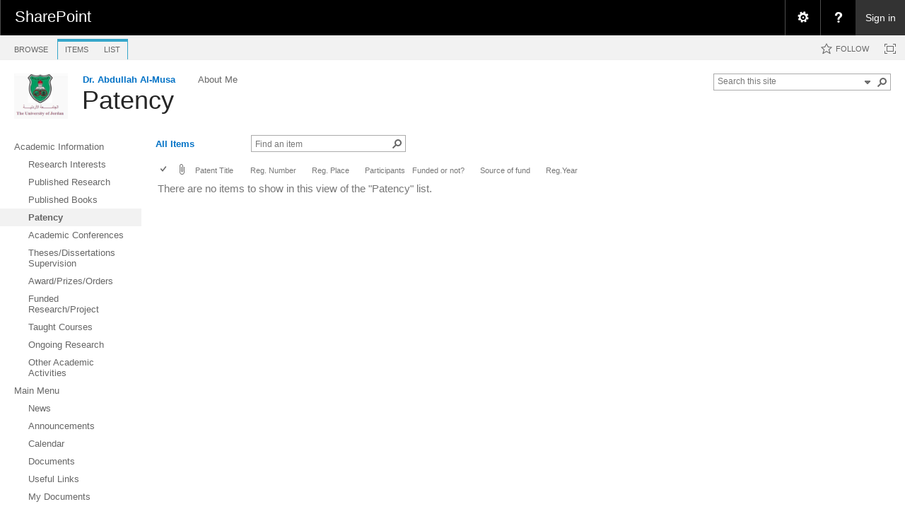

--- FILE ---
content_type: text/css
request_url: https://eacademic.ju.edu.jo/_layouts/15/1033/styles/SuiteNav.css?rev=MftMX5e%2Fyc5ksxukBblvoA%3D%3DTAG0
body_size: 5837
content:
/* _lcid="1033" _version="16.0.4303"
_LocalBinding */
.o365cs-coremin .o365button{
background-color:transparent;
}
.o365cs-rsp-off .o365cs-rsp-off-hide{
display:none !important;
}
.o365cs-nav-header16{
width:100%;
height:50px;
display:table;
border-spacing:0;
font-size:0;
white-space:nowrap;
line-height:normal;
}
.o365cs-rsp-on.o365cs-nav-header16{
width:100vw;
}
@media print{
.o365cs-nav-header16 .wf-family-o365::before{
content:'' !important;
}
.o365cs-nav-header16 .wf-family-o365{
display:none !important;
}
}
.o365cs-nav-header16 .o365cs-nav-leftAlign{
display:table-cell;
vertical-align:middle;
}
.o365cs-navMenuButton{
-webkit-transition-duration:0.65s;
-moz-transition-duration:0.65s;
transition-duration:0.65s;
-webkit-transition-property:background-color;
-moz-transition-property:background-color;
transition-property:background-color;
-webkit-transition-timing-function:ease;
-moz-transition-timing-function:ease;
transition-timing-function:ease;
}
.o365cs-newAL-on.o365cs-nav-launcher{
padding:15px 11px 10px 15px;
max-width:520px;
}
.o365cs-rsp-off.o365cs-newAL-off.o365cs-nav-navMenu{
background-color:#fff;
border:1px solid #b6b6b6;
-webkit-box-shadow:0 1px 15px rgba(0,0,0,0.4);
box-shadow:0 1px 15px rgba(0,0,0,0.4);
-webkit-box-sizing:content-box !important;
-moz-box-sizing:content-box !important;
box-sizing:content-box !important;
position:absolute;
top:50px !important;
left:auto !important;
right:auto !important;
margin:10px;
padding:20px 10px 10px 20px;
width:auto;
min-width:240px;
max-width:840px;
height:auto;
overflow-y:auto;
outline:0;
}
.o365cs-rsp-off.o365cs-newAL-on.o365cs-nav-navMenu{
border:0;
-webkit-box-shadow:none;
box-shadow:none;
-webkit-box-sizing:content-box !important;
-moz-box-sizing:content-box !important;
box-sizing:content-box !important;
position:absolute;
top:50px !important;
left:auto !important;
right:auto !important;
margin:0;
padding:15px 11px 10px 15px;
width:auto;
min-width:208px;
max-width:520px;
height:auto;
max-height:-webkit-calc(100vh - 75px) !important;
max-height:-moz-calc(100vh - 75px) !important;
max-height:calc(100vh - 75px) !important;
overflow-y:auto;
outline:0;
}
.o365cs-rsp-on.o365cs-newAL-off.o365cs-nav-navMenu{
border:0;
-webkit-box-shadow:none;
box-shadow:none;
top:50px !important;
left:auto !important;
overflow-y:auto;
outline:0;
}
.o365cs-rsp-on.o365cs-newAL-on.o365cs-nav-navMenu{
border:0;
-webkit-box-shadow:none;
box-shadow:none;
top:50px !important;
left:auto !important;
overflow-y:auto;
outline:0;
}
@media (max-width:1024px){
.o365cs-rsp-on.o365cs-newAL-off.o365cs-nav-navMenu{
background-color:#fff;
border-left:1px solid #b6b6b6;
-webkit-box-sizing:border-box !important;
-moz-box-sizing:border-box !important;
box-sizing:border-box !important;
position:fixed !important;
right:0 !important;
width:306px;
margin:0;
padding:20px 20px 10px 20px;
max-width:none !important;
height:-webkit-calc(100vh - 50px);
height:-moz-calc(100vh - 50px);
height:calc(100vh - 50px);
max-height:none !important;
}
.o365cs-rsp-on.o365cs-newAL-on.o365cs-nav-navMenu{
-webkit-box-sizing:border-box !important;
-moz-box-sizing:border-box !important;
box-sizing:border-box !important;
position:fixed !important;
right:0 !important;
padding:20px 20px 10px 20px;
width:306px;
max-width:none !important;
height:-webkit-calc(100vh - 50px);
height:-moz-calc(100vh - 50px);
height:calc(100vh - 50px);
max-height:none !important;
}
}
@media (min-width:1025px){
.o365cs-rsp-on .o365cs-rsp-m-hide{
display:none !important;
}
.o365cs-rsp-on.o365cs-newAL-off.o365cs-nav-navMenu{
background-color:#fff;
border:1px solid #b6b6b6;
-webkit-box-shadow:0 1px 15px rgba(0,0,0,0.4);
box-shadow:0 1px 15px rgba(0,0,0,0.4);
-webkit-box-sizing:content-box !important;
-moz-box-sizing:content-box !important;
box-sizing:content-box !important;
position:absolute;
right:auto !important;
margin:10px;
padding:20px 10px 10px 20px;
width:auto;
min-width:240px;
max-width:840px;
height:auto;
}
.o365cs-rsp-on.o365cs-newAL-on.o365cs-nav-navMenu{
-webkit-box-sizing:content-box !important;
-moz-box-sizing:content-box !important;
box-sizing:content-box !important;
position:absolute;
right:auto !important;
padding:15px 11px 10px 15px;
width:auto;
min-width:208px;
max-width:520px;
height:auto;
max-height:-webkit-calc(100vh - 75px) !important;
max-height:-moz-calc(100vh - 75px) !important;
max-height:calc(100vh - 75px) !important;
}
}
@media (min-width:640px) and (max-width:1024px){
.o365cs-rsp-on .o365cs-rsp-tw-hide{
display:none !important;
}
}
@media (max-width:639px){
.o365cs-rsp-on .o365cs-rsp-tn-hide{
display:none !important;
}
.o365cs-rsp-on.o365cs-rsp-affordance-on .o365cs-rsp-tn-hideIfAffordanceOn{
display:none !important;
}
.o365cs-rsp-on.o365cs-rsp-affordance-off .o365cs-rsp-tn-hideIfAffordanceOff{
display:none !important;
}
}
@media (max-width:940px){
.o365cs-rsp-off.o365cs-newAL-off.o365cs-nav-navMenu{
max-width:720px;
}
.o365cs-rsp-off.o365cs-newAL-on.o365cs-nav-navMenu{
max-width:530px;
}
}
@media (max-width:820px){
.o365cs-rsp-off.o365cs-newAL-off.o365cs-nav-navMenu{
max-width:600px;
}
.o365cs-rsp-off.o365cs-newAL-on.o365cs-nav-navMenu{
max-width:530px;
}
}
@media (max-width:700px){
.o365cs-rsp-off.o365cs-newAL-off.o365cs-nav-navMenu{
max-width:480px;
}
.o365cs-rsp-off.o365cs-newAL-on.o365cs-nav-navMenu{
max-width:426px;
}
}
@media (max-width:580px){
.o365cs-rsp-off.o365cs-newAL-off.o365cs-nav-navMenu{
max-width:360px;
}
.o365cs-rsp-off.o365cs-newAL-on.o365cs-nav-navMenu{
max-width:322px;
}
}
@media (max-width:460px){
.o365cs-rsp-off.o365cs-newAL-off.o365cs-nav-navMenu{
max-width:240px;
}
.o365cs-rsp-off.o365cs-newAL-on.o365cs-nav-navMenu{
max-width:218px;
}
}
@media screen and (-webkit-min-device-pixel-ratio:0) and (max-width:940px),screen and (min--moz-device-pixel-ratio:0) and (max-width:940px){
.o365cs-rsp-off.o365cs-newAL-off.o365cs-nav-navMenu{
max-width:740px;
}
.o365cs-rsp-off.o365cs-newAL-on.o365cs-nav-navMenu{
max-width:530px;
}
}
@media screen and (-webkit-min-device-pixel-ratio:0) and (max-width:820px),screen and (min--moz-device-pixel-ratio:0) and (max-width:820px){
.o365cs-rsp-off.o365cs-newAL-off.o365cs-nav-navMenu{
max-width:620px;
}
.o365cs-rsp-off.o365cs-newAL-on.o365cs-nav-navMenu{
max-width:530px;
}
}
@media screen and (-webkit-min-device-pixel-ratio:0) and (max-width:700px),screen and (min--moz-device-pixel-ratio:0) and (max-width:700px){
.o365cs-rsp-off.o365cs-newAL-off.o365cs-nav-navMenu{
max-width:500px;
}
.o365cs-rsp-off.o365cs-newAL-on.o365cs-nav-navMenu{
max-width:426px;
}
}
@media screen and (-webkit-min-device-pixel-ratio:0) and (max-width:580px),screen and (min--moz-device-pixel-ratio:0) and (max-width:580px){
.o365cs-rsp-off.o365cs-newAL-off.o365cs-nav-navMenu{
max-width:380px;
}
.o365cs-rsp-off.o365cs-newAL-on.o365cs-nav-navMenu{
max-width:322px;
}
}
@media screen and (-webkit-min-device-pixel-ratio:0) and (max-width:460px),screen and (min--moz-device-pixel-ratio:0) and (max-width:460px){
.o365cs-rsp-off.o365cs-newAL-off.o365cs-nav-navMenu{
max-width:260px;
}
.o365cs-rsp-off.o365cs-newAL-on.o365cs-nav-navMenu{
max-width:218px;
}
}
@media (min-width:821px){
.o365cs-rsp-off.o365cs-newAL-off.o365cs-nav-consumerNavMenu,.o365cs-rsp-on.o365cs-newAL-off.o365cs-nav-consumerNavMenu{
max-width:600px;
}
.o365cs-rsp-off.o365cs-newAL-on.o365cs-nav-consumerNavMenu,.o365cs-rsp-on.o365cs-newAL-on.o365cs-nav-consumerNavMenu{
max-width:520px;
}
}
@media (min-height:1081px){
.o365cs-nav-navMenu{
max-height:990px;
}
}
@media (max-height:1080px){
.o365cs-nav-navMenu{
max-height:860px;
}
}
@media (max-height:950px){
.o365cs-nav-navMenu{
max-height:730px;
}
}
@media (max-height:820px){
.o365cs-nav-navMenu{
max-height:610px;
}
}
@media (max-height:700px){
.o365cs-nav-navMenu{
max-height:490px;
}
}
@media (max-height:600px){
.o365cs-nav-navMenu{
max-height:360px;
}
}
@media (max-height:460px){
.o365cs-nav-navMenu{
max-height:240px;
}
}
.o365cs-nav-navMenuBeak{
position:absolute;
bottom:-11px;
left:11px;
z-index:2100;
}
.o365cs-newAL-on .o365cs-nav-navMenuBeak{
display:none !important;
}
.o365cs-nav-navMenuBeak:before,.o365cs-nav-navMenuBeak:after{
border:solid transparent;
content:' ';
height:0;
position:absolute;
width:0;
}
.o365cs-nav-navMenuBeak:before{
border-width:9px;
border-bottom-color:#b6b6b6;
top:-18px;
left:5px;
}
.o365cs-nav-navMenuBeak:after{
border-width:8px;
border-bottom-color:#fff;
top:-16px;
left:6px;
}
.o365cs-nav-navMenuTitle{
display:block;
margin-top:-9px;
margin-bottom:12px;
font-family:"SegoeUI-Light-final","Segoe UI Light","Segoe UI WPC Semilight","Segoe UI",Segoe,Tahoma,Helvetica,Arial,sans-serif;
font-size:28px;
line-height:normal;
}
.o365cs-nav-navMenuError *{
font-family:"Segoe UI",Segoe,Tahoma,Helvetica,Arial,sans-serif;
font-size:14px;
vertical-align:top;
line-height:normal;
}
.o365cs-nav-navMenuError a{
margin-left:5px;
margin-right:5px;
}
.o365cs-nav-appItem{
float:left;
}
.o365cs-nav-appItemGroup{
width:120px;
height:120px;
}
.o365cs-newAL-on .o365cs-nav-appItemGroup{
width:104px;
height:104px;
}
.o365cs-nav-appTile{
display:block;
margin:0 10px 10px 0;
text-align:center;
line-height:normal;
position:relative;
text-decoration:none;
-webkit-touch-callout:none;
-webkit-user-select:none;
-moz-user-select:-moz-none;
-ms-user-select:none;
user-select:none;
-webkit-transition:.125s outline ease-in-out,.125s -webkit-transform ease-in-out;
transition:.125s outline ease-in-out,.125s -webkit-transform ease-in-out;
}
.o365cs-newAL-on .o365cs-nav-appTile{
margin:0 4px 4px 0;
padding:2px;
-webkit-box-sizing:border-box;
-moz-box-sizing:border-box;
box-sizing:border-box;
}
.o365cs-nav-appTileDisabled{
cursor:default !important;
}
.o365cs-nav-appTileHovered,.o365cs-nav-appTile:focus,.o365cs-nav-appTileMenuShown{
outline-width:2px;
outline-style:solid;
}
.o365cs-newAL-on .o365cs-nav-appTileHovered,.o365cs-newAL-on .o365cs-nav-appTile:focus,.o365cs-newAL-on .o365cs-nav-appTileMenuShown{
border:2px solid rgba(255,255,255,0.45);
padding:0;
outline:none;
text-decoration:none;
}
.o365cs-nav-appTileDrag{
opacity:0.25;
}
.o365cs-nav-appTileSmall{
width:50px;
height:50px;
}
.o365cs-newAL-on .o365cs-nav-appTileSmall{
width:48px;
height:48px;
}
.o365cs-nav-appTileMedium{
width:110px;
height:110px;
}
.o365cs-newAL-on .o365cs-nav-appTileMedium{
width:100px;
height:100px;
}
.o365cs-nav-appTileWide{
width:230px;
height:110px;
}
.o365cs-newAL-on .o365cs-nav-appTileWide{
width:204px;
height:100px;
}
.o365cs-nav-appTilePressed{
-webkit-transform:scale(0.9125);
-moz-transform:scale(0.9125);
transform:scale(0.9125);
}
.o365cs-nav-appTileIcon{
display:inline-block;
}
.o365cs-nav-appTileSmall .o365cs-nav-appTileIcon{
font-size:28px !important;
margin-top:10px;
}
.o365cs-newAL-on .o365cs-nav-appTileSmall .o365cs-nav-appTileIcon{
margin-top:7px;
}
.o365cs-nav-appTileMedium .o365cs-nav-appTileIcon,.o365cs-nav-appTileWide .o365cs-nav-appTileIcon{
font-size:55px !important;
margin-top:20px;
}
.o365cs-newAL-on .o365cs-nav-appTileMedium .o365cs-nav-appTileIcon,.o365cs-newAL-on .o365cs-nav-appTileWide .o365cs-nav-appTileIcon{
font-size:36px !important;
margin-top:22px;
}
.o365cs-nav-appTileSmall .o365cs-nav-appTileImage{
width:100%;
height:100%;
}
.o365cs-nav-appTileMedium .o365cs-nav-appTileImage,.o365cs-nav-appTileWide .o365cs-nav-appTileImage{
width:60px;
height:60px;
margin-top:15px;
}
.o365cs-newAL-on .o365cs-nav-appTileMedium .o365cs-nav-appTileImage,.o365cs-newAL-on .o365cs-nav-appTileWide .o365cs-nav-appTileImage{
width:36px;
height:36px;
margin-top:22px;
}
.o365cs-nav-appTileTitle{
display:block;
position:absolute;
left:10px;
bottom:4px;
}
.o365cs-newAL-on .o365cs-nav-appTileTitle{
display:table-cell;
position:static;
padding:1px 5px 0 5px;
height:30px;
vertical-align:middle;
}
.o365cs-nav-appTileTitle > span{
font-family:"SegoeUI-Regular-final","Segoe UI","Segoe UI WPC",Segoe,Tahoma,Helvetica,Arial,sans-serif;
font-size:12px;
display:block;
overflow:hidden;
text-overflow:ellipsis;
text-align:left;
white-space:normal;
line-height:16px;
max-height:32px;
}
.o365cs-newAL-on .o365cs-nav-appTileTitle > span{
font-family:"SegoeUI-SemiLight-final","Segoe UI SemiLight","Segoe UI WPC Semilight","Segoe UI",Segoe,Tahoma,Helvetica,Arial,sans-serif;
text-align:center;
}
.o365cs-nav-appTileSmall .o365cs-nav-appTileTitle{
display:none;
}
.o365cs-nav-appTileMedium .o365cs-nav-appTileTitle{
width:85px;
}
.o365cs-nav-appTileWide .o365cs-nav-appTileTitle{
width:210px;
}
.o365cs-nav-navMenuMyApps{
clear:both;
}
.o365cs-nav-navMenuMyApps .o365cs-nav-navMenuMyAppsLink,.o365cs-nav-navMenuMyApps .o365cs-nav-navMenuMyAppsLink:hover{
display:inline-block;
font-family:"SegoeUI-Regular-final","Segoe UI","Segoe UI WPC",Segoe,Tahoma,Helvetica,Arial,sans-serif;
font-size:14px;
margin-top:7px;
margin-bottom:6px;
vertical-align:middle;
text-decoration:none;
}
.o365cs-nav-navMenuMyApps .o365cs-nav-navMenuMyAppsLinkIcon{
margin-top:2px;
margin-right:8px;
}
.o365cs-nav-navMenuMyApps .o365cs-nav-navMenuMyAppsLinkText{
vertical-align:middle;
}
.o365cs-nav-header16 .o365cs-nav-topItem{
display:inline-block;
vertical-align:top;
}
.o365cs-nav-header16 .o365cs-nav-o365Branding{
padding-left:20px;
padding-right:20px;
border-left:1px solid #fff;
border-left-color:rgba(255,255,255,0.3);
height:50px;
}
.o365cs-nav-header16 .o365cs-nav-bposLogo{
display:inline-block;
white-space:nowrap;
vertical-align:middle;
margin-top:1px;
padding-bottom:1px;
}
.o365cs-nav-header16 .o365cs-nav-brandingText{
line-height:46px;
display:inline-block;
font-family:"SegoeUI-SemiLight-final","Segoe UI SemiLight","Segoe UI WPC Semilight","Segoe UI",Segoe,Tahoma,Helvetica,Arial,sans-serif;
font-size:22px;
-webkit-font-smoothing:antialiased;
}
.o365cs-nav-docTitleText{
line-height:normal;
display:inline-block;
font-size:18px;
}
.o365cs-nav-header16 .o365cs-nav-gallatinLogo{
display:inline-block;
vertical-align:top;
margin-left:6px;
margin-top:7px;
}
.o365cs-nav-header16 .o365cs-nav-appTitleLine{
display:inline-block;
vertical-align:middle;
height:40px;
width:1px;
background:#fff;
background-color:rgba(255,255,255,0.4);
margin:0 20px;
}
.o365cs-nav-header16 .o365cs-nav-appTitle{
display:inline-block;
vertical-align:middle;
margin-top:1px;
padding-bottom:1px;
}
.o365cs-nav-header16 .o365cs-nav-tenantBranding{
display:inline;
vertical-align:middle;
}
.o365cs-nav-header16 .o365cs-nav-tenantLogo{
max-width:200px;
max-height:50px;
overflow:hidden;
display:inline-block;
}
.o365cs-nav-header16 .o365cs-nav-tenantLogo img{
max-height:50px;
border-style:none !important;
}
.o365cs-nav-header16 .o365cs-nav-brandingLeftText,.o365cs-nav-header16 .o365cs-nav-brandingRightText{
display:inline-block;
width:auto;
padding:0px;
vertical-align:middle;
font-size:10px;
}
.o365cs-nav-header16 .o365cs-nav-centerAlign{
display:table-cell;
width:100%;
text-align:center;
vertical-align:middle;
}
.o365cs-nav-header16 .o365cs-nav-rightAlign{
display:table-cell;
vertical-align:top;
text-align:right;
}
.o365cs-nav-header16 .o365cs-nav-headerRegion{
display:table-cell;
vertical-align:top;
width:100%;
position:relative;
overflow:hidden;
}
.o365cs-nav-header16 .o365cs-nav-rightMenus{
display:table-cell;
vertical-align:top;
}
.o365cs-nav-header16 .o365cs-nav-link{
display:block;
margin:0;
min-width:50px;
text-align:center;
line-height:50px;
outline-offset:-1px;
}
.o365cs-nav-header16 .o365cs-nav-button{
display:block;
vertical-align:middle;
border-width:0;
margin:0;
padding:0;
min-width:50px;
height:50px;
-moz-box-sizing:border-box;
-webkit-box-sizing:border-box;
box-sizing:border-box;
text-align:center;
line-height:normal;
overflow:visible;
cursor:pointer;
outline-offset:-1px;
}
.o365cs-nav-header16 .o365cs-mfp-headerbutton{
min-width:200px;
}
.o365cs-mfp-header{
padding:0px 10px;
display:table;
}
.o365cs-mfp-header-displayname{
text-align:right;
vertical-align:middle;
display:table-cell;
overflow:hidden;
max-width:120px;
width:120px;
}
.o365cs-mfp-header-spacer{
min-width:10px;
display:table-cell;
}
.o365cs-mfp-header-img{
display:table-cell;
border:0px;
}
.o365cs-mfp-header-img .o365cs-mfp-doughboy{
margin-top:7px;
}
.o365cs-mfp-circular-small,.o365cs-mfp-circular-medium{
border-radius:50%;
}
.o365cs-mfp-circular-small{
width:35px;
height:35px;
}
.o365cs-mfp-doughboy{
font-size:28px;
padding-top:3px;
position:static;
}
.o365cs-nav-header16 .o365cs-nav-rightAlign .o365cs-nav-button{
border-left:1px solid #fff;
border-left-color:rgba(255,255,255,0.3);
}
.o365cs-nav-header16 .o365cs-nav-item{
position:relative;
-webkit-transition:background-color 0.467s cubic-bezier(0.1,0.9,0.2,1) 34ms;
-moz-transition:background-color 0.467s cubic-bezier(0.1,0.9,0.2,1) 34ms;
transition:background-color 0.467s cubic-bezier(0.1,0.9,0.2,1) 34ms;
}
.o365cs-nav-contextMenu{
background-color:#fff;
border-left:1px solid #DEDEDE;
border-right:1px solid #DEDEDE;
border-bottom:1px solid #DEDEDE;
-webkit-box-shadow:0 0 10px rgba(0,0,0,0.2);
box-shadow:0 0 10px rgba(0,0,0,0.2);
min-width:180px;
max-width:375px;
clip:rect(0,10000px,10000px,-10px);
outline:0;
}
.o365cs-nav-contextMenu .o365cs-contextMenuItem,.o365cs-nav-contextMenu .o365cs-contextMenuInactiveItem{
display:block;
padding:10px 30px;
font:15px "SegoeUI-Regular-final","Segoe UI","Segoe UI WPC",Segoe,Tahoma,Helvetica,Arial,sans-serif;
text-align:left;
outline-offset:-1px;
}
.o365cs-nav-contextMenu button.o365cs-contextMenuItem,.o365cs-nav-contextMenu button.o365cs-contextMenuInactiveItem{
width:100%;
}
.o365cs-nav-contextMenu .o365cs-contextMenuInactiveItem{
cursor:default !important;
}
.o365cs-nav-contextMenu .o365cs-contextMenuSeparator{
border-top-style:solid;
border-top-width:1px;
}
.o365cs-nav-contextMenu .o365cs-labelledContextMenuSeparator{
padding-left:16px;
padding-right:16px;
padding-bottom:0px;
font-size:13px;
border-top-width:1px;
border-top-style:solid;
display:none;
}
.o365cs-me-tile-nophoto{
border-left:1px solid #fff;
border-left-color:rgba(255,255,255,0.3);
}
.o365cs-me-tile-nophoto-username-container{
display:table-cell;
height:50px;
padding-left:5px;
vertical-align:middle;
white-space:nowrap;
max-width:200px;
overflow:hidden;
}
.o365cs-me-tile-nophoto-down{
padding:0 10px 0 10px;
display:table-cell;
}
.o365cs-me-tile-nophoto-username{
display:table-cell;
vertical-align:middle;
height:50px;
font-size:15px;
padding-left:15px;
padding-right:5px;
}
.o365cs-me-presence5x50{
width:5px;
height:50px;
position:absolute;
top:0;
left:0;
}
.o365cs-nav-header16 .o365cs-me-nav-item{
border-left:none !important;
padding-top:0;
z-index:1;
min-width:55px;
}
.o365cs-me-tileview-container{
position:absolute;
top:0;
left:0;
z-index:-1;
}
.o365cs-me-tileview{
width:55px;
height:50px;
overflow:hidden;
}
.o365cs-me-presenceColor-Offline{
background-color:#B6CFD8;
}
.o365cs-me-tileimg{
width:50px;
height:50px;
overflow:hidden;
position:absolute;
line-height:normal;
top:0px;
left:5px;
}
.o365cs-me-tileimg-doughboy{
width:52px;
height:49px;
font-size:52px;
padding:3px 0px 0px 2px;
left:0px;
position:static;
}
.o365cs-nav-header16 .o365cs-nav-signIn{
vertical-align:middle;
font-size:14px;
font-family:"SegoeUI-Regular-final",Segoe UI,Arial,Helvetica,sans-serif;
padding-left:10px;
padding-right:10px;
text-decoration:none;
}
.o365cs-breadCrumb{
line-height:50px;
display:inline;
}
.o365cs-breadCrumbTemplate{
display:none;
}
.o365cs-breadCrumbContainer{
display:inline;
padding-left:10px;
}
.o365cs-breadCrumb:hover{
text-decoration:underline;
}
.o365cs-folderSeparator{
font-size:14px;
padding-left:6px;
padding-right:6px;
}
.o365cs-wordBrand{
background-color:#2b579a !important;
}
.o365cs-excelBrand{
background-color:#217346 !important;
}
.o365cs-powerPointBrand{
background-color:#d24726 !important;
}
.o365cs-oneNoteBrand{
background-color:#80397b !important;
}
.o365cs-semiLightFont{
font-family:"SegoeUI-SemiLight-final","Segoe UI",Segoe,Tahoma,Helvetica,Arial,sans-serif;
font-weight:lighter;
-webkit-font-smoothing:antialiased;
}
.o365cs-lightFont{
font-family:"Segoe UI Light","Segoe UI",Segoe,Tahoma,Helvetica,Arial,Sans-Serif;
}
.slideInT{
-webkit-animation-duration:0.4s;
-webkit-animation-name:slideInTTransformFrames;
-webkit-animation-fill-mode:both;
-webkit-animation-duration:0.4s;
-moz-animation-duration:0.4s;
animation-duration:0.4s;
-webkit-animation-name:slideInTTransformFrames;
-moz-animation-name:slideInTTransformFrames;
animation-name:slideInTTransformFrames;
-webkit-animation-fill-mode:both;
-moz-animation-fill-mode:both;
animation-fill-mode:both;
}
.o365cs-newAL-on.slideInT{
-webkit-animation-duration:0.15s;
-moz-animation-duration:0.15s;
animation-duration:0.15s;
}
@-moz-keyframes slideInTTransformFrames{
from{
opacity:0;
-moz-transform:translate(0px,-12px);
transform:translate(0px,-12px);
-moz-animation-timing-function:cubic-bezier(0,0,0,1);
animation-timing-function:cubic-bezier(0,0,0,1);
}
to{
opacity:1;
-moz-transform:translate(0px,0px);
transform:translate(0px,0px);
}
}
@keyframes slideInTTransformFrames{
from{
opacity:0;
-webkit-transform:translate(0px,-12px);
-moz-transform:translate(0px,-12px);
transform:translate(0px,-12px);
-webkit-animation-timing-function:cubic-bezier(0,0,0,1);
-moz-animation-timing-function:cubic-bezier(0,0,0,1);
animation-timing-function:cubic-bezier(0,0,0,1);
}
to{
opacity:1;
-webkit-transform:translate(0px,0px);
-moz-transform:translate(0px,0px);
transform:translate(0px,0px);
}
}
@-webkit-keyframes slideInTTransformFrames{
from{
opacity:0;
-webkit-transform:translate(0px,-12px);
-webkit-animation-timing-function:cubic-bezier(0,0,0,1);
}
to{
opacity:1;
-webkit-transform:translate(0px,0px);
}
}
.slideOutT{
-webkit-animation-duration:0.2s;
-webkit-animation-name:slideOutTTransformFrames;
-webkit-animation-fill-mode:both;
-webkit-animation-duration:0.2s;
-moz-animation-duration:0.2s;
animation-duration:0.2s;
-webkit-animation-name:slideOutTTransformFrames;
-moz-animation-name:slideOutTTransformFrames;
animation-name:slideOutTTransformFrames;
-webkit-animation-fill-mode:both;
-moz-animation-fill-mode:both;
animation-fill-mode:both;
}
.o365cs-newAL-on.slideOutT{
-webkit-animation-duration:0.1s;
-moz-animation-duration:0.1s;
animation-duration:0.1s;
}
@-moz-keyframes slideOutTTransformFrames{
from{
opacity:1;
-moz-transform:translate(0px,0px);
transform:translate(0px,0px);
-moz-animation-timing-function:cubic-bezier(0.33,0,0.67,1);
animation-timing-function:cubic-bezier(0.33,0,0.67,1);
}
to{
opacity:0;
-moz-transform:translate(0px,-12px);
transform:translate(0px,-12px);
}
}
@keyframes slideOutTTransformFrames{
from{
opacity:1;
-webkit-transform:translate(0px,0px);
-moz-transform:translate(0px,0px);
transform:translate(0px,0px);
-webkit-animation-timing-function:cubic-bezier(0.33,0,0.67,1);
-moz-animation-timing-function:cubic-bezier(0.33,0,0.67,1);
animation-timing-function:cubic-bezier(0.33,0,0.67,1);
}
to{
opacity:0;
-webkit-transform:translate(0px,-12px);
-moz-transform:translate(0px,-12px);
transform:translate(0px,-12px);
}
}
@-webkit-keyframes slideOutTTransformFrames{
from{
opacity:1;
-webkit-transform:translate(0px,0px);
-webkit-animation-timing-function:cubic-bezier(0.33,0,0.67,1);
}
to{
opacity:0;
-webkit-transform:translate(0px,-12px);
}
}
@font-face{
font-family:'ShellIcons';
src:url("/_layouts/15/fonts/shellicons.eot");
src:url("/_layouts/15/fonts/shellicons.eot?#iefix") format('embedded-opentype'),
url("/_layouts/15/fonts/shellicons.woff") format('woff'),
url("/_layouts/15/fonts/shellicons.ttf") format('truetype'),
url("/_layouts/15/fonts/shellicons.svg") format('svg');
font-weight:normal;
font-style:normal;
}
.wf-family-o365{
font-family:'ShellIcons';
}
.wf-o365-x18{
font-size:18px;
}
.wf-o365-x20{
font-size:20px;
}
.wf-o365-x26{
font-size:26px;
}
.wf-o365-x36{
font-size:36px;
}
[data-icon]:before{
content:attr(data-icon);
}
.wf-o365-placeholder:before{
content:'\e001';
}
.wf-o365-plus:before{
content:'\e004';
}
.wf-o365-question:before{
content:'\e006';
}
.wf-o365-people:before{
content:'\e008';
}
.wf-o365-personAdd:before{
content:'\e086';
}
.wf-o365-mail:before{
content:'\e009';
}
.wf-o365-circleinfo:before{
content:'\e00a';
}
.wf-o365-circleexclamation:before{
content:'\e00b';
}
.wf-o365-circlecross:before{
content:'\e00c';
}
.wf-o365-bell:before{
content:'\e010';
}
.wf-o365-calendar:before{
content:'\e011';
}
.wf-o365-scheduling:before{
content:'\e012';
}
.wf-o365-event:before{
content:'\e013';
}
.wf-o365-cloud:before{
content:'\e016';
}
.wf-o365-chat:before{
content:'\e017';
}
.wf-o365-hamburger:before{
content:'\e020';
}
.wf-o365-sites:before{
content:'\e022';
}
.wf-o365-phone:before{
content:'\e023';
}
.wf-o365-miniatures:before{
content:'\e02a';
}
.wf-o365-gear:before{
content:'\e035';
}
.wf-o365-smiley:before{
content:'\e036';
}
.wf-o365-search:before{
content:'\e039';
}
.wf-o365-reversedquestion:before{
content:'\e03a';
}
.wf-o365-tasks:before{
content:'\e040';
}
.wf-o365-check:before{
content:'\e041';
}
.wf-o365-cross:before{
content:'\e042';
}
.wf-o365-ellipsis:before{
content:'\e045';
}
.wf-o365-leftarrow:before{
content:'\e049';
}
.wf-o365-rightarrow:before{
content:'\e04a';
}
.wf-o365-save:before{
content:'\e025';
}
.wf-o365-edit:before{
content:'\e027';
}
.wf-o365-upcarat:before{
content:'\e051';
}
.wf-o365-downcarat:before{
content:'\e052';
}
.wf-o365-officelogo:before{
content:'\e055';
}
.wf-o365-o365logo:before{
content:'\e056';
}
.wf-o365-o365logopreview:before{
content:'\e057';
}
.wf-o365-appslogo:before{
content:'\e060';
}
.wf-o365-officestorelogo:before{
content:'\e061';
}
.wf-o365-pawlogo:before{
content:'\e271';
}
.wf-o365-outlooklogo:before{
content:'\e062';
}
.wf-o365-maillogo:before{
content:'\e009';
}
.wf-o365-projectlogo:before{
content:'\e063';
}
.wf-o365-yammerlogo:before{
content:'\e064';
}
.wf-o365-crmlogo:before{
content:'\e065';
}
.wf-o365-partner:before{
content:'\e137';
}
.wf-o365-admin:before{
content:'\e081';
}
.wf-o365-becometheadmin:before{
content:'\e081';
}
.wf-o365-gallatinfooterlogo:before{
content:'\e082';
}
.wf-o365-mslogo:before{
content:'\e083';
}
.wf-o365-powerbilogo:before{
content:'\e08b';
}
.wf-o365-newsfeed:before{
content:'\e08d';
}
.wf-o365-gallatinlogo:before{
content:'\e0b3';
}
.wf-o365-o365gallatinlogo:before{
content:'\e056';
font-size:22px;
}
.wf-o365-o365gallatinlogopreview:before{
content:'\e057';
font-size:22px;
}
.wf-o365-o365gallatinlogopreview:after,.wf-o365-o365gallatinlogo:after{
content:'\e0b3';
font-size:22px;
}
.wf-o365-o365gallatinfooterlogo:before{
content:'\e056';
font-size:16px;
}
.wf-o365-o365gallatinfooterlogopreview:before{
content:'\e057';
font-size:16px;
}
.wf-o365-o365gallatinfooterlogopreview:after,.wf-o365-o365gallatinfooterlogo:after{
content:'\0020\e082\0020\e083';
font-size:16px;
}
.wf-o365-chevronup:before{
content:'\e087';
}
.wf-o365-chevrondown:before{
content:'\e088';
}
.wf-o365-waffle:before{
content:'\e11f';
}
.wf-o365-myapps:before{
content:'\e070';
}
.wf-o365-pulselogo:before{
content:'\e118';
}
.wf-o365-peoplelogo:before{
content:'\e00e';
}
.wf-o365-lynclogo:before{
content:'\e066';
}
.wf-o365-sharepointlogo:before{
content:'\e072';
}
.wf-o365-wordlogo:before{
content:'\e0b9';
}
.wf-o365-excellogo:before{
content:'\e0b5';
}
.wf-o365-powerpointlogo:before{
content:'\e0b8';
}
.wf-o365-onenotelogo:before{
content:'\e0b7';
}
.wf-o365-sociallisteninglogo:before{
content:'\e123';
}
.wf-o365-office365adminlogo:before{
content:'\e130';
}
.wf-o365-group:before{
content:'\e155';
}
.wf-o365-video:before{
content:'\e170';
}
.wf-o365-skype:before{
content:'\e199';
}
.wf-o365-videologo:before{
content:'\e202';
}
.wf-o365-paraturelogo:before{
content:'\e20a';
}
.wf-o365-thumbup:before{
content:'\e044';
}
.wf-o365-binglogo:before{
content:'\e225';
}
.wf-o365-docscomlogo:before{
content:'\e290';
}
.wf-o365-msnlogo:before{
content:'\e241';
}
.wf-o365-swaylogo:before{
content:'\e247';
}
.wf-o365-Skype4Businesslogo:before{
content:'\e258';
}
.wf-o365-highlanderlogo:before{
content:'\e259';
}
.wf-o365-homeroomlogo:before{
content:'\e276';
}
.wf-o365-globe:before{
content:'\e222';
}
.wf-o365-mobile:before{
content:'\e195';
}
.wf-o365-classnotebooklogo:before{
content:'\e25f';
}
.wf-o365-compliancecenterlogo:before{
content:'\e289';
}
.wf-o365-staffnotebooklogo:before{
content:'\e280';
}
.wf-o365-powerbiv2logo:before{
content:'\e281';
}
.wf-o365-chevronthinleft:before{
content:'\e233';
}
.wf-o365-chevronthinright:before{
content:'\e234';
}
.wf-o365-starburst:before{
content:'\e29a';
}
.o365cs-base-visibility{
visibility:hidden;
}
.o365cs-base .ms-fcl-tdr,.o365cs-base .ms-fcl-tdr-h:hover{
color:#104A7D;
}
.o365cs-base .ms-bgc-tdr,.o365cs-base .ms-bgc-tdr-h:hover{
background-color:#104A7D;
}
.o365cs-base .ms-bcl-tdr,.o365cs-base .ms-bcl-tdr-h:hover{
border-color:#104A7D;
}
.o365cs-base .ms-fcl-td,.o365cs-base .ms-fcl-td-h:hover{
color:#0D62AA;
}
.o365cs-base .ms-bgc-td,.o365cs-base .ms-bgc-td-h:hover{
background-color:#0D62AA;
}
.o365cs-base .ms-bcl-td,.o365cs-base .ms-bcl-td-h:hover{
border-color:#0D62AA;
}
.o365cs-base .ms-fcl-tda,.o365cs-base .ms-fcl-tda-h:hover{
color:#106EBE;
}
.o365cs-base .ms-bgc-tda,.o365cs-base .ms-bgc-tda-h:hover{
background-color:#106EBE;
}
.o365cs-base .ms-bcl-tda,.o365cs-base .ms-bcl-tda-h:hover{
border-color:#106EBE;
}
.o365cs-base .ms-fcl-tp,.o365cs-base .ms-fcl-tp-h:hover{
color:#0078D7;
}
.o365cs-base .ms-bgc-tp,.o365cs-base .ms-bgc-tp-h:hover,.o365cs-base.ms-bgc-tp{
background-color:#0078D7;
}
.o365cs-base .ms-bcl-tp,.o365cs-base .ms-bcl-tp-h:hover{
border-color:#0078D7;
}
.o365cs-base .ms-fcl-ts,.o365cs-base .ms-fcl-ts-h:hover{
color:#2B88D8;
}
.o365cs-base .ms-bgc-ts,.o365cs-base .ms-bgc-ts-h:hover{
background-color:#2B88D8;
}
.o365cs-base .ms-bcl-ts,.o365cs-base .ms-bcl-ts-h:hover{
border-color:#2B88D8;
}
.o365cs-base .ms-fcl-tt,.o365cs-base .ms-fcl-tt-h:hover{
color:#71AFE5;
}
.o365cs-base .ms-bgc-tt,.o365cs-base .ms-bgc-tt-h:hover{
background-color:#71AFE5;
}
.o365cs-base .ms-bcl-tt,.o365cs-base .ms-bcl-tt-h:hover{
border-color:#71AFE5;
}
.o365cs-base .ms-fcl-tl,.o365cs-base .ms-fcl-tl-h:hover{
color:#C7E0F4;
}
.o365cs-base .ms-bgc-tl,.o365cs-base .ms-bgc-tl-h:hover{
background-color:#C7E0F4;
}
.o365cs-base .ms-bcl-tl,.o365cs-base .ms-bcl-tl-h:hover{
border-color:#C7E0F4;
}
.o365cs-base .ms-fcl-tlr,.o365cs-base .ms-fcl-tlr-h:hover{
color:#DEECF9;
}
.o365cs-base .ms-bgc-tlr,.o365cs-base .ms-bgc-tlr-h:hover{
background-color:#DEECF9;
}
.o365cs-base .ms-bcl-tlr,.o365cs-base .ms-bcl-tlr-h:hover{
border-color:#DEECF9;
}
.o365cs-base .ms-fcl-tlra,.o365cs-base .ms-fcl-tlra-h:hover{
color:#EFF6FC;
}
.o365cs-base .ms-bgc-tlra,.o365cs-base .ms-bgc-tlra-h:hover{
background-color:#EFF6FC;
}
.o365cs-base .ms-bcl-tlra,.o365cs-base .ms-bcl-tlra-h:hover{
border-color:#EFF6FC;
}
.o365cs-base .ms-fcl-w,.o365cs-base .ms-fcl-w-h:hover{
color:#FFFFFF;
}
.o365cs-base .ms-bgc-w,.o365cs-base .ms-bgc-w-h:hover,.o365cs-base.ms-bgc-w{
background-color:#FFFFFF;
}
.o365cs-base .ms-bcl-w,.o365cs-base .ms-bcl-w-h:hover{
border-color:#FFFFFF;
}
.o365cs-base .ms-fcl-b,.o365cs-base .ms-fcl-b-h:hover{
color:#000000;
}
.o365cs-base .ms-bgc-b,.o365cs-base .ms-bgc-b-h:hover,.o365cs-base.ms-bgc-b{
background-color:#000000;
}
.o365cs-base .ms-bcl-b,.o365cs-base .ms-bcl-b-h:hover{
border-color:#000000;
}
.o365cs-base .ms-fcl-nd,.o365cs-base .ms-fcl-nd-h:hover{
color:#212121;
}
.o365cs-base .ms-bgc-nd,.o365cs-base .ms-bgc-nd-h:hover{
background-color:#212121;
}
.o365cs-base .ms-bcl-nd,.o365cs-base .ms-bcl-nd-h:hover{
border-color:#212121;
}
.o365cs-base .ms-fcl-np,.o365cs-base .ms-fcl-np-h:hover{
color:#333333;
}
.o365cs-base .ms-bgc-np,.o365cs-base .ms-bgc-np-h:hover{
background-color:#333333;
}
.o365cs-base .ms-bcl-np,.o365cs-base .ms-bcl-np-h:hover{
border-color:#333333;
}
.o365cs-base .ms-fcl-ns,.o365cs-base .ms-fcl-ns-h:hover{
color:#666666;
}
.o365cs-base .ms-bgc-ns,.o365cs-base .ms-bgc-ns-h:hover{
background-color:#666666;
}
.o365cs-base .ms-bcl-ns,.o365cs-base .ms-bcl-ns-h:hover{
border-color:#666666;
}
.o365cs-base .ms-fcl-nsa,.o365cs-base .ms-fcl-nsa-h:hover{
color:#767676;
}
.o365cs-base .ms-bgc-nsa,.o365cs-base .ms-bgc-nsa-h:hover{
background-color:#767676;
}
.o365cs-base .ms-bcl-nsa,.o365cs-base .ms-bcl-nsa-h:hover{
border-color:#767676;
}
.o365cs-base .ms-fcl-nt,.o365cs-base .ms-fcl-nt-h:hover{
color:#A6A6A6;
}
.o365cs-base .ms-bgc-nt,.o365cs-base .ms-bgc-nt-h:hover{
background-color:#A6A6A6;
}
.o365cs-base .ms-bcl-nt,.o365cs-base .ms-bcl-nt-h:hover{
border-color:#A6A6A6;
}
.o365cs-base .ms-fcl-nta,.o365cs-base .ms-fcl-nta-h:hover{
color:#C8C8C8;
}
.o365cs-base .ms-bgc-nta,.o365cs-base .ms-bgc-nta-h:hover{
background-color:#C8C8C8;
}
.o365cs-base .ms-bcl-nta,.o365cs-base .ms-bcl-nta-h:hover{
border-color:#C8C8C8;
}
.o365cs-base .ms-fcl-nl,.o365cs-base .ms-fcl-nl-h:hover{
color:#EAEAEA;
}
.o365cs-base .ms-bgc-nl,.o365cs-base .ms-bgc-nl-h:hover{
background-color:#EAEAEA;
}
.o365cs-base .ms-bcl-nl,.o365cs-base .ms-bcl-nl-h:hover{
border-color:#EAEAEA;
}
.o365cs-base .ms-fcl-nlr,.o365cs-base .ms-fcl-nlr-h:hover{
color:#F4F4F4;
}
.o365cs-base .ms-bgc-nlr,.o365cs-base .ms-bgc-nlr-h:hover,.o365cs-base.ms-bgc-nlr{
background-color:#F4F4F4;
}
.o365cs-base .ms-bcl-nlr,.o365cs-base .ms-bcl-nlr-h:hover{
border-color:#F4F4F4;
}
.o365cs-base .ms-fcl-nlra,.o365cs-base .ms-fcl-nlra-h:hover{
color:#F8F8F8;
}
.o365cs-base .ms-bgc-nlra,.o365cs-base .ms-bgc-nlra-h:hover,.o365cs-base.ms-bgc-nlra{
background-color:#F8F8F8;
}
.o365cs-base .ms-bcl-nlra,.o365cs-base .ms-bcl-nlra-h:hover{
border-color:#F8F8F8;
}
.o365cs-base .o365cs-topnavLinkBackground-2{
background-color:#000000;
}
.o365cs-base .o365cs-topnavLinkBackground-2{
background-color:rgba(0,0,0,.8);
}
.o365cs-base .o365cs-topnavText,.o365cs-base .o365cs-topnavText:hover{
color:#FFFFFF;
}
.o365cs-base.o365cs-appLauncherBackground{
background-color:rgba(0,0,0,.95);
}
.o365cs-nav-header16 .o365cs-navMenuButton{
color:#FFFFFF;
}
.o365cs-base .o365cs-navMenuButton{
color:#FFFFFF;
}
.o365cs-base.o365cs-topnavBGImage{
background-position:center top;
background-repeat:repeat-x;
background-image:none;
}
.o365cs-base.o365cs-topnavBGColor-2{
background-color:#000000;
}
